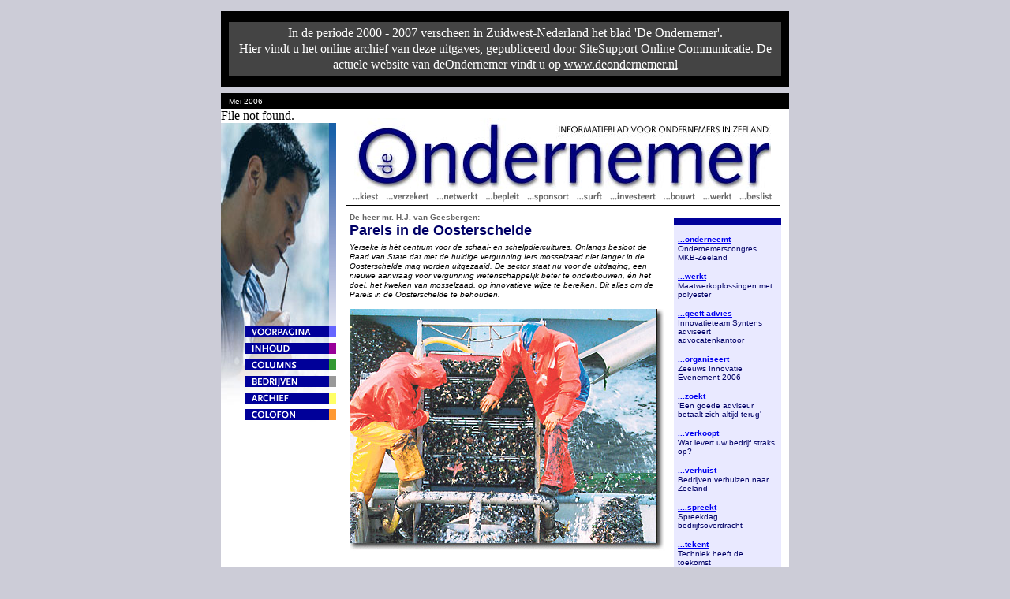

--- FILE ---
content_type: text/html; charset=UTF-8
request_url: https://deondernemer-zeeland.nl/200605/r15.shtml
body_size: 5933
content:
<html>
<head>
<title>De Ondernemer | Parels in de Oosterschelde</title>

<script language="JavaScript">
<!--
b_netscape      = navigator.appName.indexOf('Netscape') != -1 ;
b_version       = parseFloat(navigator.appVersion);
platformMac = navigator.appVersion.lastIndexOf('Macintosh') != -1;
if (b_version >= 4.0) {
	if (platformMac) {
		document.write('<link rel="stylesheet" type="text/css" href="css/mac.css">');
	} else if (b_netscape) {
		document.write('<link rel="stylesheet" type="text/css" href="css/win_nn.css">')
	} else {
		document.write('<link rel="stylesheet" type="text/css" href="css/win_ie.css">')
	}
}

function MM_swapImgRestore() { //v3.0
  var i,x,a=document.MM_sr; for(i=0;a&&i<a.length&&(x=a[i])&&x.oSrc;i++) x.src=x.oSrc;
}

function MM_preloadImages() { //v3.0
  var d=document; if(d.images){ if(!d.MM_p) d.MM_p=new Array();
    var i,j=d.MM_p.length,a=MM_preloadImages.arguments; for(i=0; i<a.length; i++)
    if (a[i].indexOf("#")!=0){ d.MM_p[j]=new Image; d.MM_p[j++].src=a[i];}}
}

function MM_findObj(n, d) { //v3.0
  var p,i,x;  if(!d) d=document; if((p=n.indexOf("?"))>0&&parent.frames.length) {
    d=parent.frames[n.substring(p+1)].document; n=n.substring(0,p);}
  if(!(x=d[n])&&d.all) x=d.all[n]; for (i=0;!x&&i<d.forms.length;i++) x=d.forms[i][n];
  for(i=0;!x&&d.layers&&i<d.layers.length;i++) x=MM_findObj(n,d.layers[i].document); return x;
}

function MM_swapImage() { //v3.0
  var i,j=0,x,a=MM_swapImage.arguments; document.MM_sr=new Array; for(i=0;i<(a.length-2);i+=3)
   if ((x=MM_findObj(a[i]))!=null){document.MM_sr[j++]=x; if(!x.oSrc) x.oSrc=x.src; x.src=a[i+2];}
}

//-->
</script>

<!-- Global site tag (gtag.js) - Google Analytics -->
			<script class="" async src="https://www.googletagmanager.com/gtag/js?id=G-YWL7GF7GFJ"></script>
			<script>
				window.dataLayer = window.dataLayer || [];
				function gtag(){dataLayer.push(arguments);}
				gtag('js', new Date());
				gtag('config', 'G-YWL7GF7GFJ', { 'anonymize_ip': true });
			</script>
</head>

<body bgcolor="#CCCCD7" onLoad="MM_preloadImages('img/menubutton_voorpagina_b.gif','img/menubutton_inhoud2_b.gif','img/menubutton_columns_b.gif','img/menubutton_links_b.gif','img/menubutton_archief_b.gif','img/menubutton_colofon_b.gif','img/menubutton_bedrijven_a.gif','img/menubutton_bedrijven_b.gif')"

 >
<a name="top">

<div align="center">

<img src="img/spacer.gif" width="700" height="6">
<table border="0" cellpadding="0" cellspacing="0" width="100%">
	<tr valign="top">
		<td align="right" style="padding-right: 10px;">
			<br />
			<script type="text/javascript"><!--
			google_ad_client = "pub-4043712316399344";
			/* 120x600, gemaakt 16-12-08 */
			google_ad_slot = "8980674193";
			google_ad_width = 120;
			google_ad_height = 600;
			//-->
			</script>
			<script type="text/javascript" src="https://pagead2.googlesyndication.com/pagead/show_ads.js">
			</script>
		</td>
		<td width="720">

<table border="0" cellpadding="0" cellspacing="0" width="720" bgcolor="#FFFFFF" align="left"><tr><td colspan="3" style="background-color:#000; border-bottom: 8px solid #CCCCD7;"><div style="
color:#FFF;
background-color:#444; 
margin: 14px 10px 14px 10px; 
padding:4px; 
line-height:20px; 
font-family: Trebuchet MS, Trebuchet; 
text-align:center; 
font-size:16px; 
font-weight:normal; 
cursor:pointer;" 
onClick="location.href='colofon.shtml';" >

In de periode 2000 - 2007 verscheen in Zuidwest-Nederland het blad 'De Ondernemer'. <br/>
Hier vindt u het online archief van deze uitgaves, gepubliceerd door SiteSupport Online Communicatie. De actuele website van deOndernemer vindt u op <a href="http://www.deondernemer.nl/" target="_blank" style="color:#FFF;">www.deondernemer.nl</a>
</a></td></tr>
<tr>
	<td height="20" colspan="3" valign="center" align="left" bgcolor="#000000">
		<img src="img/spacer.gif" width="6" height="12">
		<font class="uitgave">
		<!-- verander de maand/jaar van de uitgave -->
Mei 2006

	</font></td>
</tr>
<tr>
	<td valign="top" align="left" width="146">	
	<table border="0" cellpadding="0" cellspacing="0" width="146">
		<tr>
<td width="146" valign="top" background="img/menu_bg_voorpag.jpg" bgcolor="FFFFFF">
 <div align="right">
 	<img src="img/menu_verloop_default.gif" width="9" heigth="260" height="258"><br>
	<a href="index.php" onMouseOut="MM_swapImgRestore();window.status='';return true" onMouseOver="MM_swapImage('img1','','img/menubutton_voorpagina_b.gif',1);window.status='voorpagina';return true"><img name="img1" src="img/menubutton_voorpagina_a.gif" border="0" width="115" height="14"></a><br>
	<img src="img/wit.gif" width="9" height="7"><br>
	<a href="inhoud.shtml" onMouseOut="MM_swapImgRestore();window.status='';return true" onMouseOver="MM_swapImage('img2','','img/menubutton_inhoud2_b.gif',1);window.status='inhoud';return true"><img name="img2" src="img/menubutton_inhoud2_a.gif" border="0" width="115" height="14"></a><br>
	<img src="img/wit.gif" width="9" height="7"><br>
	<a href="columns.shtml" onMouseOut="MM_swapImgRestore();window.status='';return true" onMouseOver="MM_swapImage('img3','','img/menubutton_columns_b.gif',1);window.status='columns';return true"><img name="img3" src="img/menubutton_columns_a.gif" border="0" width="115" height="14"></a><br>
	<img src="img/wit.gif" width="9" height="7"><br>
	<a href="bedrijven.shtml" onMouseOut="MM_swapImgRestore();window.status='';return true" onMouseOver="MM_swapImage('img4','','img/menubutton_bedrijven_b.gif',1);window.status='bedrijven';return true"><img name="img4" src="img/menubutton_bedrijven_a.gif" border="0" width="115" height="14"></a><br>
	<img src="img/wit.gif" width="9" height="7"><br>
	<a href="archief.shtml" onMouseOut="MM_swapImgRestore();window.status='';return true" onMouseOver="MM_swapImage('img5','','img/menubutton_archief_b.gif',1);window.status='archief';return true"><img name="img5" src="img/menubutton_archief_a.gif" border="0" width="115" height="14"></a><br>
	<img src="img/wit.gif" width="9" height="7"><br>
	<a href="colofon.shtml" onMouseOut="MM_swapImgRestore();window.status='';return true" onMouseOver="MM_swapImage('img6','','img/menubutton_colofon_b.gif',1);window.status='colofon';return true"><img name="img6" src="img/menubutton_colofon_a.gif" border="0" width="115" height="14"></a><br>
	<img src="img/wit.gif" width="9" height="7"><br>
</div>
</td>
</tr>

		File not found.

	</table>
	</td>
	<td width="574" valign="top" bgcolor="#FFFFFF" align="center">
				<img src="img/spacer.gif" width="500" height="12"><br>
		<img src="img/logo.jpg" width="528" height="90"><br>
		<img src="img/heading_subtitle.gif" width="550" height="18"><br>
		<img src="img/zwart.gif" width="550" height="2" vspace="2"><br>

		<table border="0" cellpadding="0" cellspacing="0" width="564">
			<tr>
			<td width="440" valign="top" align="center"> 
				<table border="0" cellpadding="0" cellspacing="0" width="400">
					<tr>
					<td>
						<img src="img/spacer.gif" width="390" height="6">
					</td></tr>
					<tr>
					<td>
					
<!--- subkop begin--->
<span class="adv-subkop">De heer mr. H.J. van Geesbergen:</span><br>
<!--- subkop end--->

<!-- LET OP: BIJ TEKST, HOOFDKOP/SUBKOP <BR> achter </span>! ANDERS BREAK WEGHALEN! NIET ZOMAAR SUBKOP VERWIJDEREN! -->

<!--- hoofdkop begin--->
<span class="art-kop">Parels in de Oosterschelde</span><br>
<!--- hoofdkop end--->

<!-- LET OP: ARTIKEL HEEFT ALTIJD INTRO, DUS NIET ZOMAAR VERWIJDEREN -->

<!--- inleiding begin --->
<img src="img/spacer.gif" width="390" height="6"><br>
<span class="art-intro">
Yerseke is h&eacute;t centrum voor de schaal- en schelpdiercultures. Onlangs besloot de Raad van State dat met de 
huidige vergunning Iers mosselzaad niet langer in de Oosterschelde mag worden uitgezaaid. De sector staat nu voor 
de uitdaging, een nieuwe aanvraag voor vergunning wetenschappelijk beter te onderbouwen, &eacute;n het doel, het 
kweken van mosselzaad, op innovatieve wijze te bereiken. Dit alles om de Parels in de Oosterschelde te behouden. 
<br>
<br>
</span>

<!--- inleiding end --->


<!--- artikel begin --->

<!-- om tussenkoppen weg te laten, de HELE coderegel verwijderen -->
<!-- om foto-bijschriften weg te laten, de HELE coderegel verwijderen -->
<!-- start alinea 1 -->

<!-- Plaatsing tussenkop <span class="adv-tussenkop">tussenkopje</span><br> anders <span class="adv-tussenkop"></span> -->

<!-- GEEF ENTERS (GEEN &lt;BR&gt;) IN DE BRONCODE OM HET OVERZICHTELIJK TE HOUDEN -->

<!-- start foto code -->
<div align="center">
<img src="img/r15_img01.jpg">
<br>
</div>
<br>
<!-- end foto code -->


<span class="art-body">
De heer mr. H.J. van Geesbergen secretaris/penningmeester van de Co&ouml;peratieve Producentenorga-nisatie van de 
Nederlandse Mosselcultuur U.A.: "De PO is in 1988 opgericht om de mosselkwekers aan de regels van de mosselveiling 
te kunnen laten voldoen. Hun belangen behartigen wij in de ruimste zin van het woord. Wij kopen bijvoorbeeld de mosselen 
voor de minimumprijs als ze daarboven niet verkocht kunnen worden aan marktpartijen. Aan het eind van het seizoen bieden 
wij ze onze leden te koop aan, opdat zij ze opnieuw op de markt kunnen brengen bij gunstiger verkoopcondities. Verder 
verzorgen wij de aanvragen voor de verplichte vergunningen Natuurbeschermings-wet en Visserijwet voor mosselkwekers die 
op mosselzaad vissen. Wij maken tweemaal per jaar het visplan voor iedere mosselzaadvisserij, om die ordelijk te laten 
verlopen. Ten slotte laten wij wetenschappelijk onderzoek en innovatieve projecten uitvoeren om de mosselvisserij voor 
de Oosterschelde en de Waddenzee te kunnen behouden. Dit vergt continu overleg met betrokken partijen, zoals ambtenaren, 
politici, wetenschappers en natuurbeschermingsorganisaties."
<br>
</span>


<p>
<span class="adv-tussenkop">Yerseke</span><br>
<span class="art-body">
De grootste mosselvloot ligt in Yerseke. De bedrijfstak biedt Reimerswaal veel arbeidsplaatsen en een toeristische 
trekpleister. Met name 's zomers bezoeken velen Yerseke, al dan niet om er culinair te genieten. Er zijn diverse 
excursies, maar een schelpdiermuseum en een bezoekerscentrum zouden de plaats n&oacute;g prominenter op de kaart zetten.
<br>
</span>
</p>

<p>
<span class="adv-tussenkop">Continu proces</span><br>
<span class="art-body">
"De mosselcultuur is een continu proces. Daarom moeten wij ervoor zorgen, dat er steeds mosselzaad is. Omdat de 
natuur ons niet altijd mosselzaad geeft, moeten we ook op andere, innovatieve manieren mosselzaad zien te winnen. 
Diverse kweekexperimenten zijn gestart, onder andere met mossellarven en mosselzaadinvanginstallaties. Door die 
behoefte aan mosselzaad zijn ook de mosselen uit Ierland belangrijk voor de kweek. De sector produceert in 
natuurgebieden en moet voldoen aan de eisen van de Europese Vogel- en habitatrichtlijn. Dat betekent dat bijvoorbeeld 
eidereenden mee mogen eten van de mosselen die op de percelen van de mosselkwekers liggen. 
<br>
</span>
</p>


<!-- start foto code -->
<div align="center">
<img src="img/r15_img02.jpg">
</div>
<!-- end foto code -->
<br>

<span class="art-body">
We hebben van de minister vijftien jaar gekregen om ons aan de gewijzigde omstandigheden aan te passen en nieuwe 
mogelijkheden te cre&euml;ren om heerlijke mosselen te kunnen blijven kweken, een uitdaging die wij graag aangaan", 
besluit de heer Van Geesbergen.
<br>
</span>
</p>




<!--- artikel end --->


					</td>
					</tr>
				</table>
				</td>
			<td width="144" valign="top" align="left">
				<img src="img/spacer.gif" width="100" height="12"><br>
				<table border="0" cellpadding="0" cellspacing="0" width="136">
				<tr>
				<td bgcolor="#000099"><img src="img/spacer.gif" width="60" height="9"></td>
				</tr>
				<tr>
					<td bgcolor="#E9E9FF"><img src="img/spacer.gif" width="60" height="8"></td>
				</tr>
				</table>
				<table border="0" cellpadding="5" cellspacing="0" width="136" bgcolor="#E9E9FF">
				<tr>
				<td>
					<font face="verdana, arial, geneva, helvetica, sans serif" size="-1" color="#000066">
				<!--
voorbeeld:

<p>
	<span class="sidebar-kop">
		<a href="r01.shtml">...adviseert</a> * hier werkwoord + t
		<br>
	</span>
	<span class="sidebar-body">
		Bedrijfsopvolging en de DGA-Test * hier komt de hoofdtitel van het artikel
	</span>
</p>

Bij In 't Kort: "...spreekt" en titel "In 't kort"
Bij Zakelijk onderweg "... rijdt" en titel "Zakelijk onderweg"
Bij Nieuwjaarswensen: "...wenst" en titel "Gemeenten wensen voor 200x"
Bij onroerend goed "...huisvest" en titel van het artikel

LET OP:
Zorg ervoor dat er geen lange woorden in staan die de tabel uitrekken, dan afbreken!
-->

<p>
	<span class="sidebar-kop">
		<a href="r01.shtml">...onderneemt</a><br>
	</span>
	<span class="sidebar-body">
		Ondernemerscongres MKB-Zeeland<br>
	</span>
</p>

<p>
	<span class="sidebar-kop">
		<a href="r02.shtml">...werkt</a><br>
	</span>
	<span class="sidebar-body">
		Maatwerkoplossingen met polyester
<br>
	</span>
</p>

<p>
	<span class="sidebar-kop">
		<a href="r03.shtml">...geeft advies</a><br>
	</span>
	<span class="sidebar-body">
		Innovatieteam Syntens adviseert advocatenkantoor
<br>
	</span>
</p>

<p>
	<span class="sidebar-kop">
		<a href="r04.shtml">...organiseert
</a><br>
	</span>
	<span class="sidebar-body">
		Zeeuws Innovatie Evenement 2006
<br>
	</span>
</p>

<p>
	<span class="sidebar-kop">
		<a href="r05.shtml">...zoekt</a><br>
	</span>
	<span class="sidebar-body">
		'Een goede adviseur betaalt zich altijd terug'
<br>
	</span>
</p>

<p>
	<span class="sidebar-kop">
		<a href="r06.shtml">...verkoopt</a><br>
	</span>
	<span class="sidebar-body">
		Wat levert uw bedrijf straks op?
<br>
	</span>
</p>


<p>
	<span class="sidebar-kop">
		<a href="r07.shtml">...verhuist
</a><br>
	</span>
	<span class="sidebar-body">
		Bedrijven verhuizen naar Zeeland
<br>
	</span>
</p>

<p>
	<span class="sidebar-kop">
		<a href="r08.shtml">....spreekt
</a><br>
	</span>
	<span class="sidebar-body">
		Spreekdag bedrijfsoverdracht<br>
	</span>
</p>

<p>
	<span class="sidebar-kop">
		<a href="r09.shtml">...tekent</a><br>
	</span>
	<span class="sidebar-body">
		Techniek heeft de toekomst
<br>
	</span>
</p>

<p>
	<span class="sidebar-kop">
		<a href="r10.shtml">...opent</a><br>
	</span>
	<span class="sidebar-body">
		Kapelle heeft gunstig vestigingsklimaat
<br>
	</span>
</p>

<p>
	<span class="sidebar-kop">
		<a href="r11.shtml">...en de Smokkelhoek</a><br>
	</span>
	<span class="sidebar-body">
		Revitalisatie Smokkelhoek gevierd met Open Dag
<br>
	</span>
</p>

<p>
	<span class="sidebar-kop">
		<a href="r12.shtml">...heeft ruimte</a><br>
	</span>
	<span class="sidebar-body">
		Ruimte om te wonen en te werken<br>
	</span>
</p>

<p>
	<span class="sidebar-kop">
		<a href="r13.shtml">...groepeert</a><br>
	</span>
	<span class="sidebar-body">
		Steeds meer jonge ondernemers sluiten zich aan
<br>
	</span>
</p>

<p>
	<span class="sidebar-kop">
		<a href="r14.shtml">...werkt met uien</a><br>
	</span>
	<span class="sidebar-body">
		Succesvol eerste jaar
<br>
	</span>
</p>

<p>
	<span class="sidebar-kop">
		<a href="r15.shtml">...kweekt</a><br>
	</span>
	<span class="sidebar-body">
		Parels in de Oosterschelde
<br>
	</span>
</p>

<p>
	<span class="sidebar-kop">
		<a href="r16.shtml">...proeft</a><br>
	</span>
	<span class="sidebar-body">
		Zeeuwse kreeft voor culinaire fijnproevers
<br>
	</span>
</p>

<p>
	<span class="sidebar-kop">
		<a href="r17.shtml">...rijdt
</a><br>
	</span>
	<span class="sidebar-body">
		Jaguar XJ sovereign diesel Vloeken in de kerk?
<br>
	</span>
</p>

<p>
	<span class="sidebar-kop">
		<a href="r18.shtml">...verzorgt een lezing</a><br>
	</span>
	<span class="sidebar-body">
		Met visie voor de toekomst
<br>
	</span>
</p>

<p>
	<span class="sidebar-kop">
		<a href="r19.shtml">...moet</a><br>
	</span>
	<span class="sidebar-body">
		Veranderen!<br>
	</span>
</p>

<p>
	<span class="sidebar-kop">
		<a href="r20.shtml">...op water</a><br>
	</span>
	<span class="sidebar-body">
		Succes is voor de volhouders
<br>
	</span>
</p>

<p>
	<span class="sidebar-kop">
		<a href="r21.shtml">...moet innoveren</a><br>
	</span>
	<span class="sidebar-body">
		Kiezen of ka(b)belen<br>
	</span>
</p>

<p>
	<span class="sidebar-kop">
		<a href="r22.shtml">...op de markt</a><br>
	</span>
	<span class="sidebar-body">
		Probeer niet de grootste te zijn, maar wel de beste en de slimste
<br>
	</span>
</p>

<p>
	<span class="sidebar-kop">
		<a href="r23.shtml">...zet door</a><br>
	</span>
	<span class="sidebar-body">
		Bedenk het voor je klanten zoals je het zelf zou willen hebben<br>
	</span>
</p>

<p>
	<span class="sidebar-kop">
		<a href="r24.shtml">...op boorplatforms</a><br>
	</span>
	<span class="sidebar-body">
		Wees innovatief en doe nooit concessies aan kwaliteit<br>
	</span>
</p>

<p>
	<span class="sidebar-kop">
		<a href="r25.shtml">...in Goes</a><br>
	</span>
	<span class="sidebar-body">
		Investeren �n exploiteren<br>
	</span>
</p>

<p>
	<span class="sidebar-kop">
		<a href="r26.shtml">...spreekt</a><br>
	</span>
	<span class="sidebar-body">
		De Beleggingsadviseurs
<br>
	</span>
</p>

<p>
	<span class="sidebar-kop">
		<a href="r27.shtml">...vaart</a><br>
	</span>
	<span class="sidebar-body">
		Watersport Totaal & Maritieme Dagen wordt geprolongeerd<br>
	</span>
</p>

<p>
	<span class="sidebar-kop">
		<a href="r28.shtml">...en lifestyle</a><br>
	</span>
	<span class="sidebar-body">
		Veel bezoekers bij eerste WoningExpo Zeeland<br>
	</span>
</p>

<p>
	<span class="sidebar-kop">
		<a href="r29.shtml">...handelt</a><br>
	</span>
	<span class="sidebar-body">
		Grensverleggend ondernemen via internationale netwerken<br>
	</span>
</p>

<p>
	<span class="sidebar-kop">
		<a href="r30.shtml">...en vastgoed
</a><br>
	</span>
	<span class="sidebar-body">
		Rijksgebouwendienst een belangrijke marktpartij<br>
	</span>
</p>
					</font></td>
				</tr>
				<tr>
					<td><img src="img/spacer.gif" width="60" height="18"></td>
				</tr>
				</table>
				<table border="0" cellpadding="0" cellspacing="0" width="136" bgcolor="#000099">
				<tr>
					<td><img src="img/spacer.gif" width="60" height="9"></td>
				</tr>
				</table>
			</td>
			</tr>
			</table>
			</td>
			</tr>
			<tr>
	<td colspan="2"><IMG src="img/spacer.gif" width="24" height="24"></td>
</tr>

<tr>
	<td align="right" bgcolor="#000000"><A href="#top" onMouseOut="MM_swapImgRestore();window.status='';return true" onMouseOver="MM_swapImage('img99','','img/menubutton_top_b.gif',1);window.status='TOP of page';return true"><IMG name="img99" src="img/menubutton_top_a.gif" border="0" width="115" height="14"></A></td>
	<td bgcolor="#000000"><IMG src="img/spacer.gif" width="6" height="6"></td>
</tr>


</table>
</div>

			</td>
			<td style="padding-left: 10px;">
				<br />
				<script type="text/javascript"><!--
				google_ad_client = "pub-4043712316399344";
				/* 120x600, gemaakt 16-12-08 */
				google_ad_slot = "8980674193";
				google_ad_width = 120;
				google_ad_height = 600;
				//-->
				</script>
				<script type="text/javascript" src="https://pagead2.googlesyndication.com/pagead/show_ads.js">
				</script>		
			</td>
		</tr>
	</table>
<script defer src="https://static.cloudflareinsights.com/beacon.min.js/vcd15cbe7772f49c399c6a5babf22c1241717689176015" integrity="sha512-ZpsOmlRQV6y907TI0dKBHq9Md29nnaEIPlkf84rnaERnq6zvWvPUqr2ft8M1aS28oN72PdrCzSjY4U6VaAw1EQ==" data-cf-beacon='{"version":"2024.11.0","token":"199ec6c913a6499398163cad6375be2b","r":1,"server_timing":{"name":{"cfCacheStatus":true,"cfEdge":true,"cfExtPri":true,"cfL4":true,"cfOrigin":true,"cfSpeedBrain":true},"location_startswith":null}}' crossorigin="anonymous"></script>
</body>

</html>
<!-- 
page generated 20260122 21:51
 -->

--- FILE ---
content_type: text/html; charset=utf-8
request_url: https://www.google.com/recaptcha/api2/aframe
body_size: 267
content:
<!DOCTYPE HTML><html><head><meta http-equiv="content-type" content="text/html; charset=UTF-8"></head><body><script nonce="HELJi91jIfPSIQgFXwk3dg">/** Anti-fraud and anti-abuse applications only. See google.com/recaptcha */ try{var clients={'sodar':'https://pagead2.googlesyndication.com/pagead/sodar?'};window.addEventListener("message",function(a){try{if(a.source===window.parent){var b=JSON.parse(a.data);var c=clients[b['id']];if(c){var d=document.createElement('img');d.src=c+b['params']+'&rc='+(localStorage.getItem("rc::a")?sessionStorage.getItem("rc::b"):"");window.document.body.appendChild(d);sessionStorage.setItem("rc::e",parseInt(sessionStorage.getItem("rc::e")||0)+1);localStorage.setItem("rc::h",'1769115119965');}}}catch(b){}});window.parent.postMessage("_grecaptcha_ready", "*");}catch(b){}</script></body></html>

--- FILE ---
content_type: text/css
request_url: https://deondernemer-zeeland.nl/200605/css/mac.css
body_size: 48
content:
.art-subkop			{ font-family: verdana, arial, helvetica, geneva, sans serif; 	font-size: 10px; 	font-style: normal;		font-weight: bold; 		line-height: 12px;	color: #666666; }
.art-kop			{ font-family: arial, helvetica, geneva, trebuchet; 			font-size: 18px; 	font-style: normal;		font-weight: bold; 		line-height: 20px;	color: #000066; }
.art-intro			{ font-family: verdana, arial, helvetica, arial; 				font-size: 10px; 	font-style: italic; 	font-weight: normal; 	line-height: 12px;	}
.art-body			{ font-family: verdana, arial, geneva, helvetica, sans serif; 	font-size: 10px; 	font-style: normal; 	font-weight: normal; 	line-height: 12px;	}
.art-tussenkop		{ font-family: verdana, arial, geneva, helvetica, sans serif; 	font-size: 10px; 	font-style: normal;	 	font-weight: bold; 		line-height: 16px;	}
.art-bijschrift 	{ font-family: verdana, arial, geneva, helvetica, sans serif; 	font-size: 9px; 	font-style: italic; 	font-weight: normal; 	line-height: 12px;	color: #333333; }

.sidebar-kop		{ font-family: verdana, arial, geneva, helvetica; 				font-size: 10px; 	font-style: normal;  	font-weight: bold; 		line-height: 12px;	text-decoration : none; }
.sidebar-body		{ font-family: verdana, arial, geneva, helvetica, sans serif; 	font-size: 10px; 	font-style: normal; 	font-weight: normal; 	line-height: 11px;	}

.uitgave			{ font-family: verdana, arial, geneva, helvetica, sans serif; 	font-size: 10px; 	font-style: normal; 	font-weight: normal; 	line-height: 16px;	color: #FFFFFF; }
.special01			{ font-family: verdana, arial, geneva, helvetica, sans serif; 	font-size: 13px; 	font-style: normal; 	font-weight: bold; 		line-height: 16px;	color: #FFFFFF; }

.adv-subkop			{ font-family: verdana, arial, helvetica, geneva, sans serif; 	font-size: 10px; 	font-style: normal;		font-weight: bold; 		line-height: 12px;	color: #666666; }
.adv-kop			{ font-family: arial, helvetica, geneva, trebuchet; 			font-size: 18px; 	font-style: normal;		font-weight: bold; 		line-height: 20px;	color: #000066; }
.adv-intro			{ font-family: verdana, arial, helvetica, arial; 				font-size: 10px; 	font-style: italic; 	font-weight: normal; 	line-height: 12px;	}
.adv-body			{ font-family: verdana, arial, geneva, helvetica, sans serif; 	font-size: 10px; 	font-style: normal; 	font-weight: normal; 	line-height: 12px;	}
.adv-tussenkop		{ font-family: verdana, arial, geneva, helvetica, sans serif; 	font-size: 10px; 	font-style: normal;	 	font-weight: bold; 		line-height: 16px;	}
.adv-inhoud-kop		{ font-family: verdana, arial, geneva, helvetica, sans serif; 	font-size: 10px; 	font-style: normal;	 	font-weight: bold; 		line-height: 14px;	}
.adv-inhoud-kop2	{ font-family: verdana, arial, geneva, helvetica, sans serif; 	font-size: 10px; 	font-style: normal;	 	font-weight: bold; 		line-height: 14px;	color: #000000;}
.adv-inhoud-sub		{ font-family: verdana, arial, geneva, helvetica, sans serif; 	font-size: 10px; 	font-style: italic; 	font-weight: normal;	line-height: 11px;	}
.adv-inhoud-sub2	{ font-family: verdana, arial, geneva, helvetica, sans serif; 	font-size: 10px; 	font-style: italic; 	font-weight: normal;	line-height: 11px;	color: #000000;}

.col-kop			{ font-family: arial, helvetica, geneva, trebuchet; 			font-size: 18px; 	font-style: normal;		font-weight: bold; 		line-height: 20px;	color: #000066; }
.col-body			{ font-family: verdana, arial, geneva, helvetica, sans serif; 	font-size: 10px; 	font-style: normal; 	font-weight: normal; 	line-height: 12px;	}
.col-inhoud			{ font-family: verdana, arial, geneva, helvetica, sans serif; 	font-size: 10px; 	font-style: normal; 	font-weight: normal; 	line-height: 12px;	}
.col-naam1			{ font-family: verdana, arial, geneva, helvetica, sans serif; 	font-size: 10px; 	font-style: normal;	 	font-weight: bold; 		line-height: 16px;	}
.col-naam2			{ font-family: verdana, arial, helvetica, geneva, sans serif; 	font-size: 10px; 	font-style: normal;		font-weight: bold; 		line-height: 12px;	color: #666666; }



